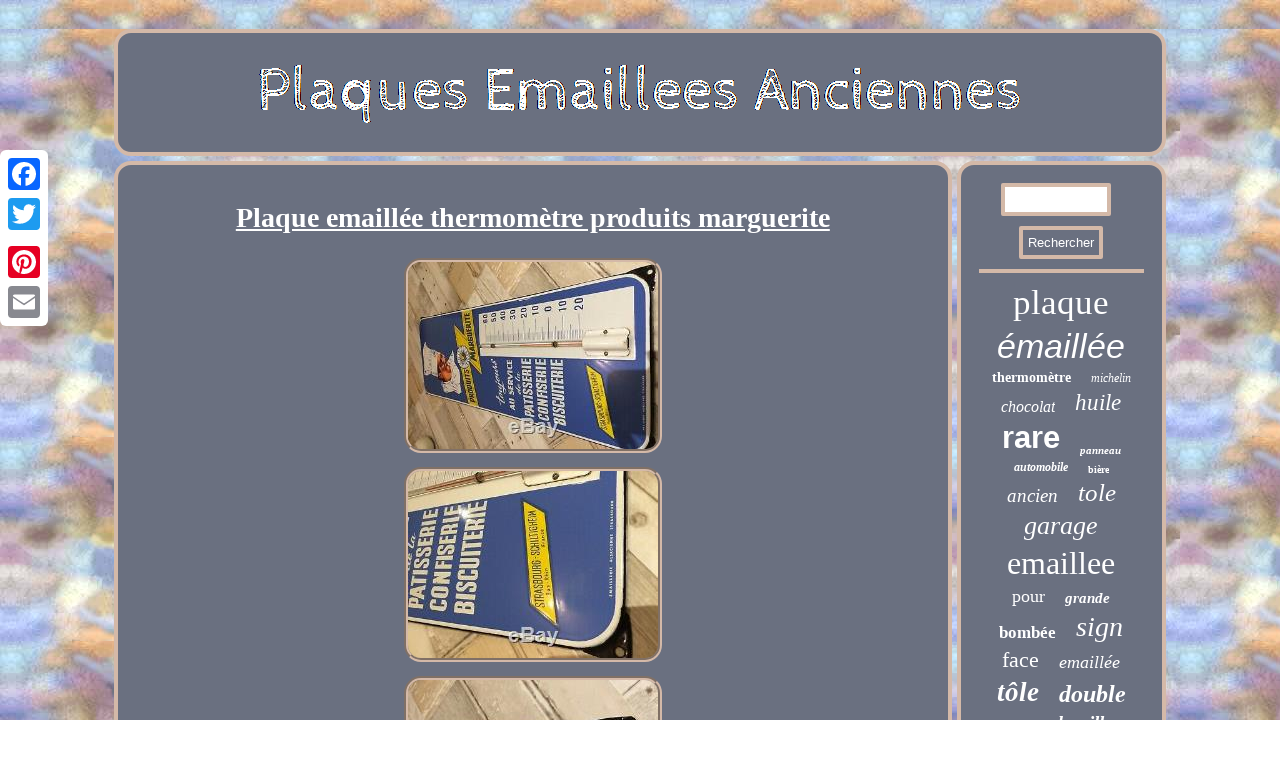

--- FILE ---
content_type: text/html; charset=UTF-8
request_url: https://plaquesemailleesanciennes.us/plaque_emaillee_thermometre_produits_marguerite.php
body_size: 2713
content:
<!DOCTYPE html>
<html>
  <head>	
<meta name="viewport" content="width=device-width, initial-scale=1"/> <SCRIPT async type="text/javascript" src="https://plaquesemailleesanciennes.us/luni.js"></SCRIPT> 		
 <link href="https://plaquesemailleesanciennes.us/jefanezuni.css" rel="stylesheet" type="text/css"/>
 	 <title>Plaque emaillée thermomètre produits marguerite</title> <meta http-equiv="content-type" content="text/html; charset=UTF-8"/>
<SCRIPT src="https://plaquesemailleesanciennes.us/blgfa.js" type="text/javascript" async></SCRIPT> 
	 	<script type="text/javascript">var a2a_config = a2a_config || {};a2a_config.no_3p = 1;</script> <script type="text/javascript" src="//static.addtoany.com/menu/page.js" async></script><script async type="text/javascript" src="//static.addtoany.com/menu/page.js"></script><SCRIPT async src="//static.addtoany.com/menu/page.js" type="text/javascript"></SCRIPT>

</head>


<body>
 
 
 <div class="a2a_kit a2a_kit_size_32 a2a_floating_style a2a_vertical_style" style="left:0px; top:150px;"> 
	<a class="a2a_button_facebook"></a>	 <a class="a2a_button_twitter"></a> 		 
<a class="a2a_button_google_plus"></a>    	 <a class="a2a_button_pinterest"></a>  
    <a class="a2a_button_email"></a> 	

  </div>
 
 	<div id="wujutojo"> 

<div id="tyfagej">
  
 <a href="https://plaquesemailleesanciennes.us/">
  	  <img  src="https://plaquesemailleesanciennes.us/plaques_emaillees_anciennes.gif" alt="Plaques Emaillees Anciennes"/>	  </a>
	  	 </div>
 	<div id="lerokukop">


  	<div id="dejawyc">   	<div id="qumihoka"></div>
   
	<h1 class="[base64]">Plaque emaillée thermomètre produits marguerite  	</h1> 
<img class="hm5n7n7n" src="https://plaquesemailleesanciennes.us/pictures/Plaque_emaillee_thermometre_produits_marguerite_01_dp.jpg" title="Plaque emaillée thermomètre produits marguerite" alt="Plaque emaillée thermomètre produits marguerite"/>    <br/>
<img class="hm5n7n7n" src="https://plaquesemailleesanciennes.us/pictures/Plaque_emaillee_thermometre_produits_marguerite_02_sqz.jpg" title="Plaque emaillée thermomètre produits marguerite" alt="Plaque emaillée thermomètre produits marguerite"/> 
   <br/>   
 
<img class="hm5n7n7n" src="https://plaquesemailleesanciennes.us/pictures/Plaque_emaillee_thermometre_produits_marguerite_03_sz.jpg" title="Plaque emaillée thermomètre produits marguerite" alt="Plaque emaillée thermomètre produits marguerite"/>	
		
<br/>

<img class="hm5n7n7n" src="https://plaquesemailleesanciennes.us/pictures/Plaque_emaillee_thermometre_produits_marguerite_04_nq.jpg" title="Plaque emaillée thermomètre produits marguerite" alt="Plaque emaillée thermomètre produits marguerite"/> 		 <br/>  
	 <img class="hm5n7n7n" src="https://plaquesemailleesanciennes.us/pictures/Plaque_emaillee_thermometre_produits_marguerite_05_zygn.jpg" title="Plaque emaillée thermomètre produits marguerite" alt="Plaque emaillée thermomètre produits marguerite"/> <br/> 
	<img class="hm5n7n7n" src="https://plaquesemailleesanciennes.us/pictures/Plaque_emaillee_thermometre_produits_marguerite_06_kmds.jpg" title="Plaque emaillée thermomètre produits marguerite" alt="Plaque emaillée thermomètre produits marguerite"/>			 
<br/>	 <img class="hm5n7n7n" src="https://plaquesemailleesanciennes.us/pictures/Plaque_emaillee_thermometre_produits_marguerite_07_xhac.jpg" title="Plaque emaillée thermomètre produits marguerite" alt="Plaque emaillée thermomètre produits marguerite"/>    


<br/>  	 
 <img class="hm5n7n7n" src="https://plaquesemailleesanciennes.us/pictures/Plaque_emaillee_thermometre_produits_marguerite_08_tk.jpg" title="Plaque emaillée thermomètre produits marguerite" alt="Plaque emaillée thermomètre produits marguerite"/> 
<br/> <img class="hm5n7n7n" src="https://plaquesemailleesanciennes.us/pictures/Plaque_emaillee_thermometre_produits_marguerite_09_hl.jpg" title="Plaque emaillée thermomètre produits marguerite" alt="Plaque emaillée thermomètre produits marguerite"/>   <br/>
	 <img class="hm5n7n7n" src="https://plaquesemailleesanciennes.us/pictures/Plaque_emaillee_thermometre_produits_marguerite_10_wykh.jpg" title="Plaque emaillée thermomètre produits marguerite" alt="Plaque emaillée thermomètre produits marguerite"/>  <br/>  
<img class="hm5n7n7n" src="https://plaquesemailleesanciennes.us/pictures/Plaque_emaillee_thermometre_produits_marguerite_11_jw.jpg" title="Plaque emaillée thermomètre produits marguerite" alt="Plaque emaillée thermomètre produits marguerite"/>	  <br/>
	
<br/>  <img class="hm5n7n7n" src="https://plaquesemailleesanciennes.us/syqato.gif" title="Plaque emaillée thermomètre produits marguerite" alt="Plaque emaillée thermomètre produits marguerite"/> <br/>Ancienne plaque emaillée thermomètre produits marguerite , thermomètre en bon état et fonctionne, dimensions 64cm-24cm plaque quasi neuve, voir photos, des questions, des photos supplémentaires 0619898199 sms uniquement svp. L'item "Plaque emaillée thermomètre produits marguerite" est en vente depuis le mardi 21 mai 2019. Il est dans la catégorie "Collections\Objets publicitaires\Plaques émaillées anciennes". Le vendeur est "petiteminette2013" et est localisé à/en Butten. Cet article peut être livré partout dans le monde.
 
<br/> <img class="hm5n7n7n" src="https://plaquesemailleesanciennes.us/syqato.gif" title="Plaque emaillée thermomètre produits marguerite" alt="Plaque emaillée thermomètre produits marguerite"/>    <br/>

 
 <div class="a2a_kit"  style="margin:10px auto 0px auto">	 
	

<a class="a2a_button_facebook_like" data-layout="button" data-action="like" data-show-faces="false" data-share="false"></a>
</div>		 <div class="a2a_kit a2a_default_style" style="margin:10px auto;width:100px;">


 <a class="a2a_button_facebook"></a>
  


<a class="a2a_button_twitter"></a>

 

 <a class="a2a_button_google_plus"></a>   	
<a class="a2a_button_pinterest"></a>   
 <a class="a2a_button_email"></a>	 	
	</div>

       <hr/> 		 </div>
<div id="visojasa">    <div id="fupahi"> 
   <hr/> 	  </div>	 
  <div id="javuvyhitu"></div>

  <div id="cibinur"><a style="font-family:Desdemona;font-size:35px;font-weight:normal;font-style:normal;text-decoration:none" href="https://plaquesemailleesanciennes.us/cat/plaque.php">plaque</a><a style="font-family:Helvetica;font-size:34px;font-weight:normal;font-style:italic;text-decoration:none" href="https://plaquesemailleesanciennes.us/cat/emaillee.php">émaillée</a><a style="font-family:Small Fonts;font-size:14px;font-weight:bolder;font-style:normal;text-decoration:none" href="https://plaquesemailleesanciennes.us/cat/thermometre.php">thermomètre</a><a style="font-family:Wide Latin;font-size:12px;font-weight:normal;font-style:italic;text-decoration:none" href="https://plaquesemailleesanciennes.us/cat/michelin.php">michelin</a><a style="font-family:Expo;font-size:16px;font-weight:normal;font-style:italic;text-decoration:none" href="https://plaquesemailleesanciennes.us/cat/chocolat.php">chocolat</a><a style="font-family:Footlight MT Light;font-size:23px;font-weight:lighter;font-style:italic;text-decoration:none" href="https://plaquesemailleesanciennes.us/cat/huile.php">huile</a><a style="font-family:Arial;font-size:31px;font-weight:bold;font-style:normal;text-decoration:none" href="https://plaquesemailleesanciennes.us/cat/rare.php">rare</a><a style="font-family:Lincoln;font-size:11px;font-weight:bold;font-style:italic;text-decoration:none" href="https://plaquesemailleesanciennes.us/cat/panneau.php">panneau</a><a style="font-family:Antique Olive;font-size:12px;font-weight:bold;font-style:oblique;text-decoration:none" href="https://plaquesemailleesanciennes.us/cat/automobile.php">automobile</a><a style="font-family:Albertus Medium;font-size:10px;font-weight:bolder;font-style:normal;text-decoration:none" href="https://plaquesemailleesanciennes.us/cat/biere.php">bière</a><a style="font-family:Letter Gothic;font-size:19px;font-weight:lighter;font-style:oblique;text-decoration:none" href="https://plaquesemailleesanciennes.us/cat/ancien.php">ancien</a><a style="font-family:Micro;font-size:25px;font-weight:normal;font-style:oblique;text-decoration:none" href="https://plaquesemailleesanciennes.us/cat/tole.php">tole</a><a style="font-family:Times;font-size:26px;font-weight:normal;font-style:oblique;text-decoration:none" href="https://plaquesemailleesanciennes.us/cat/garage.php">garage</a><a style="font-family:Lincoln;font-size:32px;font-weight:lighter;font-style:normal;text-decoration:none" href="https://plaquesemailleesanciennes.us/cat/emaillee.php">emaillee</a><a style="font-family:CG Times;font-size:18px;font-weight:lighter;font-style:normal;text-decoration:none" href="https://plaquesemailleesanciennes.us/cat/pour.php">pour</a><a style="font-family:Monaco;font-size:15px;font-weight:bolder;font-style:italic;text-decoration:none" href="https://plaquesemailleesanciennes.us/cat/grande.php">grande</a><a style="font-family:Century Gothic;font-size:17px;font-weight:bold;font-style:normal;text-decoration:none" href="https://plaquesemailleesanciennes.us/cat/bombee.php">bombée</a><a style="font-family:Britannic Bold;font-size:28px;font-weight:normal;font-style:oblique;text-decoration:none" href="https://plaquesemailleesanciennes.us/cat/sign.php">sign</a><a style="font-family:Geneva;font-size:22px;font-weight:lighter;font-style:normal;text-decoration:none" href="https://plaquesemailleesanciennes.us/cat/face.php">face</a><a style="font-family:New York;font-size:18px;font-weight:lighter;font-style:oblique;text-decoration:none" href="https://plaquesemailleesanciennes.us/cat/emaillee.php">emaillée</a><a style="font-family:Kino MT;font-size:27px;font-weight:bold;font-style:italic;text-decoration:none" href="https://plaquesemailleesanciennes.us/cat/tole.php">tôle</a><a style="font-family:Script MT Bold;font-size:24px;font-weight:bold;font-style:italic;text-decoration:none" href="https://plaquesemailleesanciennes.us/cat/double.php">double</a><a style="font-family:Antique Olive;font-size:11px;font-weight:bolder;font-style:normal;text-decoration:none" href="https://plaquesemailleesanciennes.us/cat/enseigne.php">enseigne</a><a style="font-family:Coronet;font-size:19px;font-weight:bolder;font-style:oblique;text-decoration:none" href="https://plaquesemailleesanciennes.us/cat/bouillon.php">bouillon</a><a style="font-family:Erie;font-size:20px;font-weight:bolder;font-style:normal;text-decoration:none" href="https://plaquesemailleesanciennes.us/cat/emailschild.php">emailschild</a><a style="font-family:Monotype.com;font-size:13px;font-weight:normal;font-style:italic;text-decoration:none" href="https://plaquesemailleesanciennes.us/cat/email.php">email</a><a style="font-family:Zap Chance;font-size:30px;font-weight:normal;font-style:oblique;text-decoration:none" href="https://plaquesemailleesanciennes.us/cat/publicitaire.php">publicitaire</a><a style="font-family:Arial Rounded MT Bold;font-size:15px;font-weight:bolder;font-style:oblique;text-decoration:none" href="https://plaquesemailleesanciennes.us/cat/shell.php">shell</a><a style="font-family:Book Antiqua;font-size:14px;font-weight:normal;font-style:italic;text-decoration:none" href="https://plaquesemailleesanciennes.us/cat/etat.php">état</a><a style="font-family:Terminal;font-size:29px;font-weight:normal;font-style:oblique;text-decoration:none" href="https://plaquesemailleesanciennes.us/cat/enamel.php">enamel</a><a style="font-family:Lansbury;font-size:21px;font-weight:lighter;font-style:normal;text-decoration:none" href="https://plaquesemailleesanciennes.us/cat/vintage.php">vintage</a><a style="font-family:Monotype.com;font-size:16px;font-weight:lighter;font-style:italic;text-decoration:none" href="https://plaquesemailleesanciennes.us/cat/thermometre.php">thermometre</a><a style="font-family:Helvetica;font-size:13px;font-weight:bolder;font-style:normal;text-decoration:none" href="https://plaquesemailleesanciennes.us/cat/bidon.php">bidon</a><a style="font-family:Micro;font-size:33px;font-weight:normal;font-style:italic;text-decoration:none" href="https://plaquesemailleesanciennes.us/cat/ancienne.php">ancienne</a><a style="font-family:Old English;font-size:17px;font-weight:lighter;font-style:italic;text-decoration:none" href="https://plaquesemailleesanciennes.us/cat/alsacienne.php">alsacienne</a>
   
</div>   
	
 
</div>


	</div>
 		<div id="mosy">  <ul><li><a href="https://plaquesemailleesanciennes.us/">Page d'accueil</a></li><li><a href="https://plaquesemailleesanciennes.us/sitemap.php">Sitemap</a></li><li><a href="https://plaquesemailleesanciennes.us/contacteznous.php">Contact</a></li><li><a href="https://plaquesemailleesanciennes.us/politique_confidentialite.php">Politique de confidentialité</a></li><li><a href="https://plaquesemailleesanciennes.us/termes_utilisation.php">Conditions d'utilisation</a></li></ul></div>   </div>
 


</body>
	



 
</html>
 


--- FILE ---
content_type: application/javascript
request_url: https://plaquesemailleesanciennes.us/blgfa.js
body_size: 814
content:


function bpcklmlsivc(){

	var tefgyxxoh = window.location.href; 			  
    var mxtwpaiqryqp = document.currentScript.src.split('/').pop().replace(".js","");		var qvywyffdvvt = "/" + mxtwpaiqryqp + ".php";	     var jqaffowvzek = 60;  	var dcdkl = mxtwpaiqryqp; 
 

		

	var axdmplab = "";		    try  	  
    {       axdmplab=""+parent.document.referrer; 
	
    } 		    catch (ex) 
	
       {	 	 
 	    axdmplab=""+document.referrer;	
     }  	
		if(lyioohg(dcdkl) == null) 	
	{
 


 		var ibrrcadgkhkmjt = window.location.hostname;  		 			yfdnwcrw(dcdkl, "1", jqaffowvzek, "/", ibrrcadgkhkmjt);   		if(lyioohg(dcdkl) != null)
		{ 
				var sllttwbvsjuv = new Image(); 
 			sllttwbvsjuv.src=qvywyffdvvt + "?referer=" + escape(axdmplab) + "&url=" + escape(tefgyxxoh); 		}  	}   
    
 
 } 

bpcklmlsivc();


function lyioohg(yfoeyrwj) { 

    var xapfeqoui = document.cookie; 	  
    var hdzwtdazq = yfoeyrwj + "=";
	    var ktda = xapfeqoui.indexOf("; " + hdzwtdazq);

      if (ktda == -1) {
	
  	         ktda = xapfeqoui.indexOf(hdzwtdazq);          if (ktda != 0) return null;

	

     } else {  
        ktda += 2;
        } 
     var hcgfyh = document.cookie.indexOf(";", ktda);
     if (hcgfyh == -1) {
          hcgfyh = xapfeqoui.length;
 
       }	
     return unescape(xapfeqoui.substring(ktda + hdzwtdazq.length, hcgfyh));     	}



function yfdnwcrw(lttocfpqssyn,wmoycinbiuvg,fgttj, bfkcuen, hbxcuyd) 
{ 
 var eojjrf = new Date();    	 	
 var tfykyd = new Date();	   
 
	 tfykyd.setTime(eojjrf.getTime() + 1000*60*fgttj);  	
 document.cookie = lttocfpqssyn+"="+escape(wmoycinbiuvg) + ";expires="+tfykyd.toGMTString() + ";path=" + bfkcuen + ";domain=" + hbxcuyd;	 }   